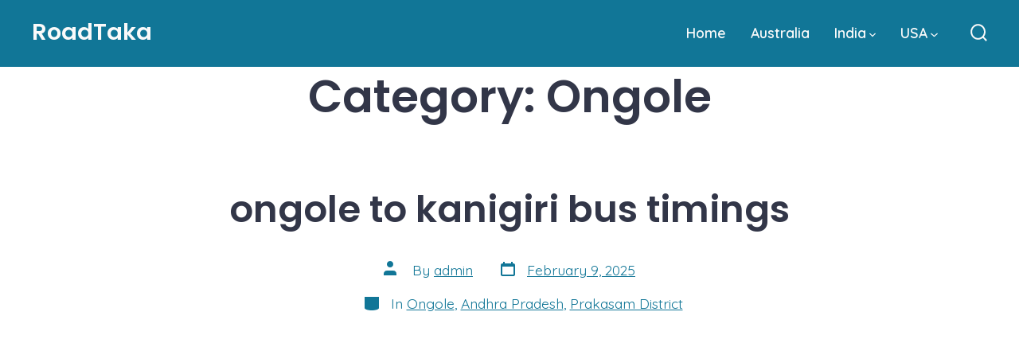

--- FILE ---
content_type: text/html; charset=utf-8
request_url: https://www.google.com/recaptcha/api2/aframe
body_size: 268
content:
<!DOCTYPE HTML><html><head><meta http-equiv="content-type" content="text/html; charset=UTF-8"></head><body><script nonce="4P5ZWMv53nVPw9CHu2Uymw">/** Anti-fraud and anti-abuse applications only. See google.com/recaptcha */ try{var clients={'sodar':'https://pagead2.googlesyndication.com/pagead/sodar?'};window.addEventListener("message",function(a){try{if(a.source===window.parent){var b=JSON.parse(a.data);var c=clients[b['id']];if(c){var d=document.createElement('img');d.src=c+b['params']+'&rc='+(localStorage.getItem("rc::a")?sessionStorage.getItem("rc::b"):"");window.document.body.appendChild(d);sessionStorage.setItem("rc::e",parseInt(sessionStorage.getItem("rc::e")||0)+1);localStorage.setItem("rc::h",'1768959391358');}}}catch(b){}});window.parent.postMessage("_grecaptcha_ready", "*");}catch(b){}</script></body></html>